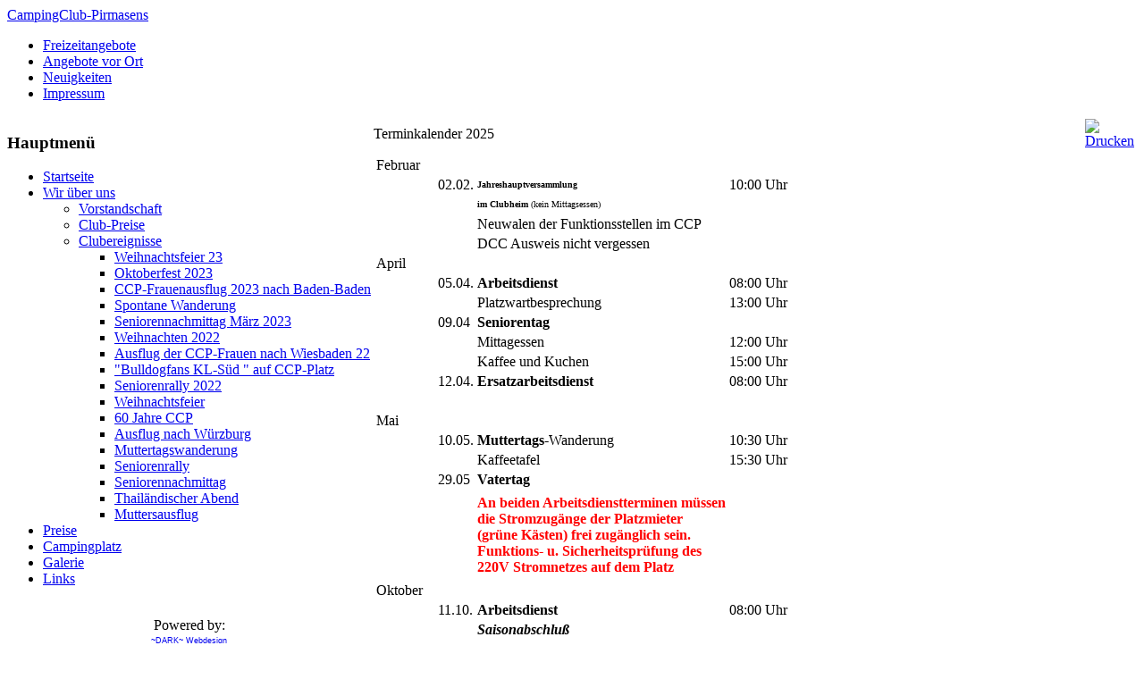

--- FILE ---
content_type: text/html; charset=utf-8
request_url: http://www.campingclub-pirmasens.net/index.php?option=com_content&view=article&id=69&Itemid=73
body_size: 3380
content:
<!DOCTYPE html PUBLIC "-//W3C//DTD XHTML 1.0 Transitional//EN" "http://www.w3.org/TR/xhtml1/DTD/xhtml1-transitional.dtd">
<html xmlns="http://www.w3.org/1999/xhtml" xml:lang="de-de" lang="de-de" >
<head>
  <meta http-equiv="content-type" content="text/html; charset=utf-8" />
  <meta name="robots" content="index, follow" />
  <meta name="keywords" content="Camping, Pirmasens, Campingclub, Ludwigswinkel, Rheinland Pfalz, Campen, Fischbach, Schöntalweiher,
Dahn, CCP, Campingplatz," />
  <meta name="title" content="Terminkalender 2025" />
  <meta name="author" content="Eise Werner" />
  <meta name="description" content="Webseite des CampingClub Pirmasens. Bei uns finden Sie einen der schönsten Plätze für einen erstklassigen Campingurlaub." />
  <meta name="generator" content="Joomla! 1.5 - Open Source Content Management" />
  <title>Terminkalender 2025</title>
  <link href="/favicon.ico" rel="shortcut icon" type="image/x-icon" />
  <script type="text/javascript" src="/media/system/js/mootools.js"></script>
  <script type="text/javascript" src="/media/system/js/caption.js"></script>


<link rel="stylesheet" href="/templates/system/css/system.css" type="text/css" />
<link rel="stylesheet" href="/templates/siteground-j15-26/css/template.css" type="text/css" />

<!--[if lte IE 6]>
<link rel="stylesheet" href="/templates/siteground-j15-26/css/ie6.css" type="text/css" />
<![endif]-->

</head>
<body id="page_bg">
	<div class="center">		
		<div id="wrapper">
			<div id="area">	
				<div id="header">
					<div id="logo">
						<a href="/index.php">CampingClub-Pirmasens</a>
					</div>
				</div>
				<div id="content">
					<div class="pill_m">
						<div id="pillmenu">
							<ul id="mainlevel-nav"><li><a href="/index.php?option=com_content&amp;view=article&amp;id=49&amp;Itemid=28" class="mainlevel-nav" >Freizeitangebote</a></li><li><a href="/index.php?option=com_content&amp;view=article&amp;id=52&amp;Itemid=29" class="mainlevel-nav" >Angebote vor Ort</a></li><li><a href="/index.php?option=com_content&amp;view=article&amp;id=50&amp;Itemid=18" class="mainlevel-nav" >Neuigkeiten</a></li><li><a href="/index.php?option=com_content&amp;view=article&amp;id=66&amp;Itemid=30" class="mainlevel-nav" >Impressum</a></li></ul>
						</div>
					</div>	
					<div id="leftcolumn" style="float: left;">	
								<div class="module_menu">
			<div>
				<div>
					<div>
													<h3>Hauptmenü</h3>
											<ul class="menu"><li class="item1"><a href="http://www.campingclub-pirmasens.net/"><span>Startseite</span></a></li><li class="parent active item54"><a href="/index.php?option=com_content&amp;view=article&amp;id=63&amp;Itemid=54"><span>Wir über uns</span></a><ul><li class="item69"><a href="/index.php?option=com_content&amp;view=article&amp;id=56&amp;Itemid=69"><span>Vorstandschaft</span></a></li><li class="item70"><a href="/index.php?option=com_content&amp;view=article&amp;id=64&amp;Itemid=70"><span>Club-Preise</span></a></li><li id="current" class="parent active item73"><a href="/index.php?option=com_content&amp;view=article&amp;id=69&amp;Itemid=73"><span>Clubereignisse</span></a><ul><li class="item102"><a href="/index.php?option=com_content&amp;view=article&amp;id=100&amp;Itemid=102"><span>Weihnachtsfeier 23</span></a></li><li class="item103"><a href="/index.php?option=com_content&amp;view=article&amp;id=101&amp;Itemid=103"><span>Oktoberfest 2023</span></a></li><li class="item100"><a href="/index.php?option=com_content&amp;view=article&amp;id=98&amp;Itemid=100"><span>CCP-Frauenausflug 2023 nach Baden-Baden</span></a></li><li class="item101"><a href="/index.php?option=com_content&amp;view=article&amp;id=99&amp;Itemid=101"><span>Spontane Wanderung</span></a></li><li class="item98"><a href="/index.php?option=com_content&amp;view=article&amp;id=96&amp;Itemid=98"><span>Seniorennachmittag März 2023</span></a></li><li class="item97"><a href="/index.php?option=com_content&amp;view=article&amp;id=95&amp;Itemid=97"><span>Weihnachten 2022</span></a></li><li class="item93"><a href="/index.php?option=com_content&amp;view=article&amp;id=91&amp;Itemid=93"><span>Ausflug der CCP-Frauen nach Wiesbaden 22</span></a></li><li class="item94"><a href="/index.php?option=com_content&amp;view=article&amp;id=93&amp;Itemid=94"><span>&quot;Bulldogfans KL-Süd &quot; auf CCP-Platz</span></a></li><li class="item96"><a href="/index.php?option=com_content&amp;view=article&amp;id=94&amp;Itemid=96"><span>Seniorenrally 2022</span></a></li><li class="item80"><a href="/index.php?option=com_content&amp;view=article&amp;id=81&amp;Itemid=80"><span>Weihnachtsfeier</span></a></li><li class="item85"><a href="/index.php?option=com_content&amp;view=article&amp;id=75&amp;Itemid=85"><span>60 Jahre CCP</span></a></li><li class="item86"><a href="/index.php?option=com_content&amp;view=article&amp;id=84&amp;Itemid=86"><span>Ausflug nach Würzburg</span></a></li><li class="item87"><a href="/index.php?option=com_content&amp;view=article&amp;id=78&amp;Itemid=87"><span>Muttertagswanderung</span></a></li><li class="item88"><a href="/index.php?option=com_content&amp;view=article&amp;id=79&amp;Itemid=88"><span>Seniorenrally</span></a></li><li class="item91"><a href="/index.php?option=com_content&amp;view=article&amp;id=83&amp;Itemid=91"><span>Seniorennachmittag</span></a></li><li class="item104"><a href="/index.php?option=com_content&amp;view=article&amp;id=102&amp;Itemid=104"><span>Thailändischer Abend</span></a></li><li class="item105"><a href="/index.php?option=com_content&amp;view=article&amp;id=103&amp;Itemid=105"><span>Muttersausflug</span></a></li></ul></li></ul></li><li class="parent item53"><a href="/index.php?option=com_content&amp;view=article&amp;id=74&amp;Itemid=53"><span>Preise</span></a></li><li class="parent item55"><a href="/index.php?option=com_content&amp;view=article&amp;id=80&amp;Itemid=55"><span>Campingplatz</span></a></li><li class="item56"><a href="/index.php?option=com_content&amp;view=article&amp;id=85&amp;Itemid=56"><span>Galerie</span></a></li><li class="item57"><a href="/index.php?option=com_content&amp;view=article&amp;id=53&amp;Itemid=57"><span>Links</span></a></li></ul>					</div>
				</div>
			</div>
		</div>
	
						<style type="text/css">
<!--
.Stil1 {
	font-family: Verdana, Arial, Helvetica, sans-serif;
	font-size: 9px;
}
-->
</style>
<div style="width:137px;text-align:center;margin:0 auto;">
<br />
<table style="width:137px;text-align:center;" cellpadding="0" cellspacing="0">
	<tr>
		<td><font class="sgf1">Powered by:</font></td>
	</tr>
</table>
<table style="width:137px;height:16px;text-align:center;border:none;" cellpadding="0" cellspacing="0">
	<tr>
		<td width="10" height="16"><span class="Stil1"><a href="http://www.alfahosting.de/index.php?site=pakete&amp;wmid=DARK" target="_blank">~DARK~ Webdesign </a></span></td>
	</tr>
</table>
</div>  
					</div>
					
					<div id="maincolumn">			
						<div class="nopad">
															<table class="contentpaneopen">
<tr>
		<td class="contentheading" width="100%">
					Terminkalender 2025			</td>
				
				<td align="right" width="100%" class="buttonheading">
		<a href="/index.php?view=article&amp;id=69%3Aterminkalender-2011&amp;tmpl=component&amp;print=1&amp;layout=default&amp;page=&amp;option=com_content&amp;Itemid=73" title="Drucken" onclick="window.open(this.href,'win2','status=no,toolbar=no,scrollbars=yes,titlebar=no,menubar=no,resizable=yes,width=640,height=480,directories=no,location=no'); return false;" rel="nofollow"><img src="/images/M_images/printButton.png" alt="Drucken"  /></a>		</td>
		
					</tr>
</table>

<table class="contentpaneopen">



<tr>
<td valign="top">
<table border="0" align="left">
<tbody>
<tr>
<td>Februar</td>
<td></td>
<td></td>
<td></td>
</tr>
<tr>
<td><strong><span style="font-size: x-small;"><span style="color: #000000;"><br /></span></span></strong></td>
<td>02.02.</td>
<td><span style="color: #ff0000;"><span style="color: #000000;"><strong><span style="font-size: x-small;">Jahreshauptversammlung </span></strong></span><strong><span style="font-size: x-small;"> </span></strong><strong><span style="font-size: x-small;"><br /></span></strong></span></td>
<td>10:00 Uhr</td>
</tr>
<tr>
<td><br /></td>
<td></td>
<td><span style="font-size: x-small;"><span style="color: #000000;"><strong> im Clubheim </strong>(kein Mittagsessen)<strong><br /></strong></span></span></td>
<td><strong> </strong></td>
</tr>
<tr>
<td></td>
<td></td>
<td>Neuwalen der Funktionsstellen im CCP</td>
<td></td>
</tr>
<tr>
<td><br /></td>
<td><br /></td>
<td>DCC Ausweis nicht vergessen<br /></td>
<td><br /></td>
</tr>
<tr>
<td>April<br /></td>
<td><br /></td>
<td><br /></td>
<td><br /></td>
</tr>
<tr>
<td><br /></td>
<td>05.04.<br /></td>
<td><strong>Arbeitsdienst </strong><br /></td>
<td>08:00 Uhr</td>
</tr>
<tr>
<td><br /></td>
<td></td>
<td>Platzwartbesprechung</td>
<td>13:00 Uhr</td>
</tr>
<tr>
<td><br /></td>
<td><span style="color: #ff0000;"><span style="color: #000000;">09.04</span><br /></span></td>
<td><strong>Seniorentag </strong><br /></td>
<td><br /></td>
</tr>
<tr>
<td></td>
<td></td>
<td>Mittagessen</td>
<td>12:00 Uhr</td>
</tr>
<tr>
<td></td>
<td></td>
<td>Kaffee und Kuchen</td>
<td>15:00 Uhr</td>
</tr>
<tr>
<td><br /></td>
<td>12.04.</td>
<td><strong>Ersatzarbeitsdienst </strong><br /></td>
<td>08:00 Uhr<br /></td>
</tr>
<tr>
<td><br /></td>
<td></td>
<td></td>
<td></td>
</tr>
<tr>
<td>Mai<br /></td>
<td><span style="color: #000000;"><br /></span></td>
<td><span style="color: #333333;"><br /></span></td>
<td><br /></td>
</tr>
<tr>
<td></td>
<td><span style="color: #000000;">10.05.<br /></span></td>
<td><strong>Muttertags</strong>-Wanderung <br /></td>
<td>10:30 Uhr<br /></td>
</tr>
<tr>
<td><span style="color: #ff0000;"> </span><br /></td>
<td><span style="color: #ff0000;"> </span><br /></td>
<td>Kaffeetafel <span style="color: #ff0000;"> </span></td>
<td>15:30 Uhr</td>
</tr>
<tr>
<td></td>
<td>29.05<br /></td>
<td><strong>Vatertag</strong><br /></td>
<td></td>
</tr>
<tr>
<td></td>
<td></td>
<td></td>
<td></td>
</tr>
<tr>
<td></td>
<td></td>
<td><span style="color: #ff0000;"><strong>An beiden Arbeitsdienstterminen müssen<br />die Stromzugänge der Platzmieter <br />(grüne Kästen) frei zugänglich sein.<br />Funktions- u. Sicherheitsprüfung des<br />220V Stromnetzes auf dem Platz</strong></span></td>
<td></td>
</tr>
<tr>
<td></td>
<td></td>
<td></td>
<td></td>
</tr>
<tr>
<td>Oktober<br /></td>
<td></td>
<td><br /></td>
<td></td>
</tr>
<tr>
<td><br /></td>
<td>11.10.</td>
<td><strong>Arbeitsdienst <br /></strong></td>
<td>08:00 Uhr</td>
</tr>
<tr>
<td></td>
<td><em></em></td>
<td><em><strong>Saisonabschluß <br /></strong></em></td>
<td></td>
</tr>
<tr>
<td><br /></td>
<td><em><br /></em></td>
<td><em><strong>-Clubabend <br /></strong></em></td>
<td>20:00 Uhr<br /></td>
</tr>
<tr>
<td></td>
<td><span style="color: #333333;">15.10.<br /></span></td>
<td><strong><span style="color: #333333;">Seniorentag <br /></span></strong></td>
<td></td>
</tr>
<tr>
<td></td>
<td></td>
<td>Mittagesseb</td>
<td>12:00 Uhr</td>
</tr>
<tr>
<td></td>
<td></td>
<td>Kaffee und Kuchen</td>
<td>15:00 Uhr</td>
</tr>
<tr>
<td></td>
<td>18.10.</td>
<td><strong>Ersatzarbeitsdienst </strong><br /></td>
<td>08:00 Uhr</td>
</tr>
<tr>
<td><br /></td>
<td><br /></td>
<td><br /></td>
<td><br /></td>
</tr>
<tr>
<td></td>
<td><br /></td>
<td><br /></td>
<td><br /></td>
</tr>
<tr>
<td>Dezember<br /></td>
<td><span style="color: #333333;"> </span></td>
<td><br /></td>
<td><br /></td>
</tr>
<tr>
<td></td>
<td>06.12.<br /></td>
<td><strong>Weihnachtsfeier </strong><span style="color: #ff0000;"> </span><br /></td>
<td>18:00 Uhr<br /></td>
</tr>
<tr>
<td><br /></td>
<td>31.12.</td>
<td><strong>Silvesterfeier </strong><br /></td>
<td></td>
</tr>
<tr>
<td><br /></td>
<td><br /></td>
<td><br /></td>
<td><br /></td>
</tr>
<tr>
<td colspan="4"><br /></td>
</tr>
<tr>
<td></td>
<td></td>
<td></td>
<td></td>
</tr>
<tr>
<td></td>
<td></td>
<td></td>
<td></td>
</tr>
<tr>
<td></td>
<td></td>
<td></td>
<td></td>
</tr>
<tr>
<td></td>
<td></td>
<td></td>
<td></td>
</tr>
<tr>
<td></td>
<td></td>
<td></td>
<td></td>
</tr>
<tr>
<td></td>
<td></td>
<td></td>
<td></td>
</tr>
<tr>
<td></td>
<td></td>
<td></td>
<td></td>
</tr>
<tr>
<td></td>
<td></td>
<td></td>
<td></td>
</tr>
<tr>
<td></td>
<td></td>
<td></td>
<td></td>
</tr>
</tbody>
</table></td>
</tr>

</table>
<span class="article_separator">&nbsp;</span>

													</div>	
				</div>
				
			</div>
		</div>
		<div id="bottom"></div>
		<div class="clr"></div>
	</div>				
		
	
	</div>	
	<div id="footer">
		<p>
			
		</p>
		<div id="sgf">
			 	CampingClub-Pirmasens, Powered by <a href="http://joomla.org/" class="sgfooter" target="_blank">Joomla!</a> and designed by <a href="http://www.alfahosting.de/index.php?site=pakete&amp;wmid=DARK" target="_blank">~DARK~ Webdesign</a> 
		</div>
	</div>	
</body>
</html>